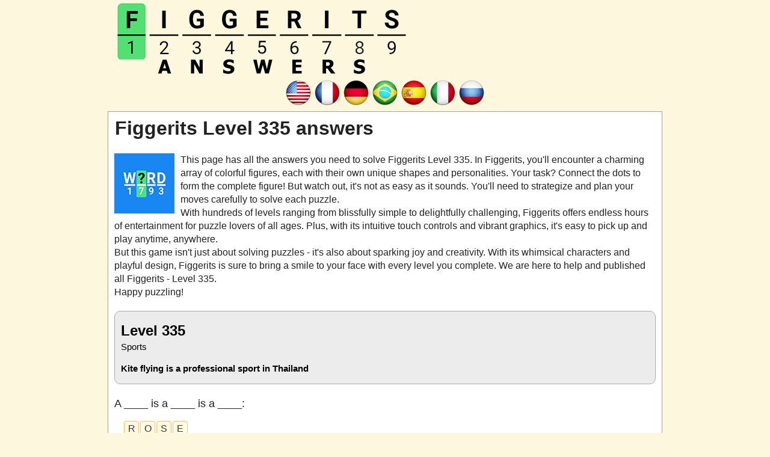

--- FILE ---
content_type: text/html; charset=UTF-8
request_url: https://figgeritsanswer.com/level-335-answers/
body_size: 6930
content:
<!DOCTYPE html>
<html xmlns="http://www.w3.org/1999/xhtml" lang="en" prefix="og: http://ogp.me/ns#">
<head>
    <title>Figgerits Level 335 - Sports answers | All levels</title>
    <meta http-equiv="Content-Type" content="text/html; charset=UTF-8" />
    <meta name="viewport" content="width=device-width, initial-scale=1.0" />
    <meta name="description" content="On this page you may find Figgerits Level 335 Answers" />
    <meta name="robots" content="index,follow" />    
    <meta property="og:type" content="website" />
    <meta property="og:url" content="https://figgeritsanswer.com/level-335-answers/" />
    <meta property="og:title" content="Figgerits Level 335 - Sports answers | All levels" />
    <meta property="og:description" content="On this page you may find Figgerits Level 335 Answers" />
    <meta property="og:image" content="https://figgeritsanswer.com/template/images/figgerits_answers_big.jpg" />
    <meta property="og:image:width" content="360" />
    <meta property="og:image:height" content="360" />
    <meta property="fb:admins" content="100002238367465" />
    <link rel="icon" type="image/png" sizes="32x32" href="/template/images/favicon-32x32.png" />
    <link rel="dns-prefetch" href="https://connect.facebook.net" />
    <style>a,body{color:#222}.applink,.center,.lang-menu,.pack_list,.title{text-align:center}.button.full,.latest a,.level_list a,.levelinfo,.pack_list .ads,.pack_list a,.weblogo{display:block}.btn,.button,img{vertical-align:middle}.button,.right,a{text-decoration:none}body{font:16px/1.4 'Open Sans',Tahoma,Verdana,Segoe,sans-serif;word-wrap:break-word;background:#fdf8dd}.error,.letterblock span,h2,h3,h4{font-weight:700}a:hover{color:#1a4d9b}p{padding:0 0 1em}p:last-child{padding-bottom:0}*{margin:0;padding:0}ul{list-style:none}option{padding:0 5px}h1{margin:2px 1px 10px}h2{font-size:24px;margin:15px 0}h3{font-size:20px;margin:11px 0 4px}.levelinfo h2,h4{margin:0}h4{padding:0;font-size:14px;font-family:Verdana}input,textarea{background:#fff;border:1px solid #ccc;border-radius:5px;font-size:14px;padding:4px 6px;min-width:40%;width:300px}.header-wrap{max-width:900px;min-height:61px;margin:0 auto}.weblogo{margin:5px;padding:0;min-height:96px}.clear{clear:both}.container,.footercontainer{margin:0 auto;max-width:900px;padding-bottom:15px}.container{padding:3px 10px;background:#fff;border:1px solid #a4a1a1}.levelinfo,.notfound{padding:15px 10px;margin:20px 0}.footercontainer{font-size:17px;color:#4c4848}.level_list a:hover,.levelinfo{color:#000}.footercontainer a{color:#3f3f3f}.lang-menu{margin:7px 0}#fb-load-msg{margin:20px 0;font-size:23px;min-height:300px;transition:1s ease-in-out}form #website{display:none}.levelinfo{background:#ececec;border-radius:10px;border:1px solid #adadad}.levelinfo p{font-size:15px;margin:0}.error{color:#be311b}.notfound{background:#f1f1f1;border:1px solid #999}.alert{margin:12px 5px;padding:12px 7px;border-radius:5px}.alert-danger{border:1px solid #f7bebe;background-color:#f6e8e8}.level_list li,.pack_list{background-color:#f9f7f7;padding:5px 6px;margin:5px 0}.level_list{margin:5px 0}.level_list li{border:1px solid #d8d8d8;border-radius:5px}.level_list li:hover{background-color:#ededed}.level_list .ads{background:0 0;border:none}.pack_list li{display:inline-block;padding:5px 6px;margin:5px 0;background-color:#fff;border:1px solid #d8d8d8;border-radius:5px;text-align:center;font-size:13px;width:80px;min-height:90px;vertical-align:top}.letterblock span,.words span{background:#fffae1;color:#3e392f;display:inline-block;text-align:center;text-transform:uppercase}.pack_list li img{display:block;margin:0 auto}.pack_list a:hover{color:#5e80cf}.pack_list .ads{background:0 0;border:none;width:auto}.letterblock{display:inline-block;text-align:left}.letterblock span{border:1px solid #ffbf64;font-size:20px;margin:1px 0;min-width:25px;padding:0;border-radius:3px;-webkit-border-radius:3px;-moz-border-radius:3px}.letterblock span.blank{border:none;background:0 0}.letterblock:hover span{border:1px solid #b58670}.words{padding:10px 15px 15px}.words span{border-radius:4px;border:1px solid #ffbf64;margin:2px 1px;min-width:13px;padding:1px 5px}.appimage{float:left;margin:0 10px 10px 0}.appdescription{margin:20px 0}.applink a{color:#0065ff}h2.title{padding:5px 0}.questions h3{font-size:18px;font-weight:400}.alert-info{padding:15px;margin-bottom:1rem;border-radius:.25rem;border:2px solid #37cb55}.post-ratings-image,hr{border:0}.post-ratings{width:100%;-moz-opacity:1;opacity:1;text-align:right}.post-ratings-loading{display:none;height:16px;text-align:left}.button,.partners li{display:inline-block}.button,.partners h4,.partners li{text-align:center}.post-ratings IMG,.post-ratings-image IMG,.post-ratings-loading IMG{border:0;padding:0;margin:0}hr{height:0;border-top:1px solid rgba(0,0,0,.1);border-bottom:1px solid rgba(255,255,255,.3)}.partners li{margin:5px}.partners h4{margin:5px 0;color:#000;font-size:11px}.trade{float:right;font-size:12px;max-width:500px}.right{float:right}.button{border:1px solid #1ca8da;background-color:#2ad;padding:5px 4px;text-transform:uppercase;margin:5px auto;border-radius:10px;color:#fff;min-width:100px}.button:hover{background-color:#0896cc;color:#fff}.ui-message{background:#fff;border:1px solid #aaa;border-radius:5px;padding:5px;text-align:left}.btn,.form-control{background-image:none;font-size:14px;line-height:1.42857}.row{margin:21px 0}.input-group .form-control{float:left;margin-bottom:0;position:relative;width:60%;z-index:2}.form-control{background-color:#fff;border:1px solid #ccc;border-radius:4px 0 0 4px;box-shadow:0 1px 1px rgba(0,0,0,.075) inset;color:#555;display:block;height:36px;padding:0 12px;transition:border-color .15s ease-in-out,box-shadow .15s ease-in-out;width:100%}.form-control:focus{border:1px solid #66afe9}.btn{-moz-user-select:none;border:1px solid transparent;border-radius:4px;cursor:pointer;display:inline-block;font-weight:400;margin-bottom:0;padding:8px 12px;text-align:center;white-space:nowrap}.btn-primary{background-color:#428bca;border-color:#357ebd;color:#fff;margin-bottom:4px;margin-left:-1px}.input-group .form-control:last-child,.input-group-addon:last-child,.input-group-btn:first-child>.btn-group:not(:first-child)>.btn,.input-group-btn:first-child>.btn:not(:first-child),.input-group-btn:last-child>.btn,.input-group-btn:last-child>.btn-group>.btn,.input-group-btn:last-child>.dropdown-toggle{border-bottom-left-radius:0;border-top-left-radius:0}.autocomplete-suggestions{border:1px solid #22a7f0;background:#fff;color:#373a3c;overflow:auto;font-size:17px;border-radius:5px;padding:6px}.autocomplete-suggestion{padding:4px 5px;white-space:nowrap;overflow:hidden}.autocomplete-selected{background:#f0f0f0}.autocomplete-suggestions strong{font-weight:400;color:#39f}.autocomplete-group{padding:4px 5px}.autocomplete-group strong{display:block;border-bottom:1px solid #000}.navigation li{display:inline-block;margin:8px 2px}.navigation li a,.navigation li a:hover,.navigation li span,.navigation li.active a{background:#e6e7ea;border:1px solid #bfbfbf;color:#000;font-family:Arial,Tahoma,sans-serif;font-size:12px;font-weight:700;padding:7px 10px;text-decoration:none;text-transform:uppercase}.navigation li a:hover,.navigation li.active a,.navigation li.active span{background:#000;color:#fff}.navigation li.disabled span{color:#bbb}@media screen and (max-width:685px){.content{float:none;margin:0}.sidebox{float:none;padding:0;margin:5px}.langtext{display:none}.lang-menu img{width:40px;height:auto}.header-wrap{text-align:center}h1{font-size:28px}.weblogo{margin:20px 0}.weblogo img{max-width:100%}}@media screen and (max-width:350px){.lang-menu img{width:36px;height:auto}}</style>
    <script type="text/javascript" async="async" data-noptimize="1" data-cfasync="false" src="//scripts.scriptwrapper.com/tags/b9d70696-b8a3-49c7-970e-d79374269512.js"></script>
    
     
        <script type="application/ld+json">{"@context":"http:\/\/schema.org","@type":"article","mainEntityOfPage":{"@type":"WebPage","@id":"https:\/\/figgeritsanswer.com\/level-335-answers\/"},"author":{"@type":"Person","name":"FGG","url":"https:\/\/figgeritsanswer.com"},"articleSection":["Game answers"],"publisher":{"logo":{"url":"https:\/\/figgeritsanswer.com\/template\/images\/figgerits_logo.png"}},"headline":"Figgerits Level 335 answers","name":"Figgerits Level 335 answers","dateCreated":"2022-08-170T08:00:00+08:00","datePublished":"2022-08-17T08:00:00+08:00","dateModified":"2025-11-14T07:35:27-07:00","url":"https:\/\/figgeritsanswer.com\/level-335-answers\/","potentialAction":{"@type":"SearchAction","target":"https:\/\/figgeritsanswer.com\/?q={search_term_string}","query-input":"required name=search_term_string"},"image":{"@type":"ImageObject","url":"https:\/\/figgeritsanswer.com\/template\/images\/figgerits_answers_big.png","height":480,"width":480}}</script></head>
<body >
  <div class="header-wrap">
    <a class="weblogo" href="//figgeritsanswer.com/"><img src="/template/images/figgerits_logo.png" alt="Figgerits" /></a>
    
    
  </div>        
  
      <div class="lang-menu">
      <a href="/" title="Figgerits answers"><img src="/template/images/flags/us.png" alt="Figgerits Word Puzzle Game answers" width="48" height="48" /></a><a href="/fr/" title="Solution Figgerits"><img src="/template/images/flags/fr.png" alt="Solution Figgerits Jeux de Mots" width="48" height="48" /></a><a href="/de/" title="Figgerits lösungen"><img src="/template/images/flags/de.png" alt="Figgerits Wörter Rätselspiele lösungen" width="48" height="48" /></a><a href="/pt/" title="Figgerits respostas"><img src="/template/images/flags/br.png" alt="Figgerits Adivinhe a Palavra respostas" width="48" height="48" /></a><a href="/es/" title="Figgerits respuestas"><img src="/template/images/flags/es.png" alt="Figgerits Adivina la Palabra respuestas" width="48" height="48" /></a><a href="/it/" title="Figgerits soluzioni"><img src="/template/images/flags/it.png" alt="Figgerits Giochi di Parole soluzioni" width="48" height="48" /></a><a href="/ru/" title="Figgerits ответы"><img src="/template/images/flags/ru.png" alt="Figgerits Головоломки из Слов ответы" width="48" height="48" /></a>
    </div>
  
  <div class="container">
      <h1>Figgerits Level 335 answers</h1>
      <div class="appdescription">
  <div class="appimage">
    <a href="/">
      <img src="/template/images/figgerits_answers.jpg" width="100" height="100" alt="Figgerits answers" />
    </a>
  </div>    
  <p>
This page has all the answers you need to solve Figgerits Level 335.
In Figgerits, you'll encounter a charming array of colorful figures, each with their own unique shapes and personalities. Your task? Connect the dots to form the complete figure! 
But watch out, it's not as easy as it sounds. You'll need to strategize and plan your moves carefully to solve each puzzle.
<br />
With hundreds of levels ranging from blissfully simple to delightfully challenging, Figgerits offers endless hours of entertainment for puzzle lovers of all ages. 
Plus, with its intuitive touch controls and vibrant graphics, it's easy to pick up and play anytime, anywhere.
<br />
But this game isn't just about solving puzzles - it's also about sparking joy and creativity. 
With its whimsical characters and playful design, Figgerits is sure to bring a smile to your face with every level you complete.
We are here to help and published all Figgerits - Level 335.<br />Happy puzzling!
</p> 
</div> 
    <div class="levelinfo">
      <h2>Level 335</h2>
      <p>Sports</p>
      <p><strong>Kite flying is a professional sport in Thailand</strong></p>    
    </div>
    
    <ul class="questions">
          <li><h3><a href="/a-is-a-is-a/">A ____ is a ____ is a ____</a>:</h3>
        <div class="words"><span>R</span><span>O</span><span>S</span><span>E</span><br /></div>
      </li>
            <li><h3><a href="/you-dont-look-back-you-look-where-instead/">You don't look back, you look where instead?</a>:</h3>
        <div class="words"><span>A</span><span>H</span><span>E</span><span>A</span><span>D</span><br /></div>
      </li>
            <li><h3><a href="/what-happens-to-all-the-wires-behind-your-computer/">What happens to all the wires behind your computer</a>:</h3>
        <div class="words"><span>T</span><span>A</span><span>N</span><span>G</span><span>L</span><span>E</span><br /></div>
      </li>
            <li><h3><a href="/my-hair-was-perfect-except-for-one-small/">My hair was perfect except for one small _____</a>:</h3>
        <div class="words"><span>S</span><span>T</span><span>R</span><span>A</span><span>N</span><span>D</span><br /></div>
      </li>
            <li><h3><a href="/something-new-and-shiny-but-might-attract-fingerprints/">Something new and shiny, but might attract fingerprints</a>:</h3>
        <div class="words"><span>G</span><span>L</span><span>O</span><span>S</span><span>S</span><span>Y</span><br /></div>
      </li>
            <li><h3><a href="/the-father-the-son-and-the-holy-spirit/">The Father, the Son, and the Holy Spirit</a>:</h3>
        <div class="words"><span>T</span><span>R</span><span>I</span><span>N</span><span>I</span><span>T</span><span>Y</span><br /></div>
      </li>
            <li><h3><a href="/spicy-fruit-used-as-vegetable-or-spice-plural/">Spicy fruit used as vegetable or spice (plural)</a>:</h3>
        <div class="words"><span>P</span><span>E</span><span>P</span><span>P</span><span>E</span><span>R</span><span>S</span><br /></div>
      </li>
            <li><h3><a href="/everyone-has-one-whether-or-not-it-is-well-informed/">Everyone has one, whether or not it is well-informed!</a>:</h3>
        <div class="words"><span>O</span><span>P</span><span>I</span><span>N</span><span>I</span><span>O</span><span>N</span><br /></div>
      </li>
            <li><h3><a href="/make-sure-you-your-pencils-before-the-test-begins/">Make sure you ___ your pencils before the test begins</a>:</h3>
        <div class="words"><span>S</span><span>H</span><span>A</span><span>R</span><span>P</span><span>E</span><span>N</span><br /></div>
      </li>
            <li><h3><a href="/what-is-a-general-term-for-vegetation-in-a-certain-area/">What is a general term for vegetation in a certain area?</a>:</h3>
        <div class="words"><span>G</span><span>R</span><span>E</span><span>E</span><span>N</span><span>E</span><span>R</span><span>Y</span><br /></div>
      </li>
            <li><h3><a href="/to-renovate-a-poor-area-to-attract-more-affluent-people/">To renovate a poor area to attract more affluent people</a>:</h3>
        <div class="words"><span>G</span><span>E</span><span>N</span><span>T</span><span>R</span><span>I</span><span>F</span><span>Y</span><br /></div>
      </li>
            <li><h3><a href="/the-had-plenty-of-post-it-notes-but-no-pens-on-sale/">The ___ had plenty of post-it notes but no pens on sale</a>:</h3>
        <div class="words"><span>S</span><span>T</span><span>A</span><span>T</span><span>I</span><span>O</span><span>N</span><span>E</span><span>R</span><br /></div>
      </li>
            <li><h3><a href="/people-that-you-play-against-plural/">People that you play against (plural)</a>:</h3>
        <div class="words"><span>O</span><span>P</span><span>P</span><span>O</span><span>N</span><span>E</span><span>N</span><span>T</span><span>S</span><br /></div>
      </li>
            <li><h3><a href="/what-you-want-to-use-during-the-summer-if-you-hate-insects/">What you want to use during the summer if you hate insects</a>:</h3>
        <div class="words"><span>R</span><span>E</span><span>P</span><span>E</span><span>L</span><span>L</span><span>E</span><span>N</span><span>T</span><br /></div>
      </li>
            <li><h3><a href="/george-was-such-a-he-threw-a-pie-in-his-face/">George was such a _________, he threw a pie in his face!</a>:</h3>
        <div class="words"><span>P</span><span>R</span><span>A</span><span>N</span><span>K</span><span>S</span><span>T</span><span>E</span><span>R</span><br /></div>
      </li>
          </ul>
    <a class="button" href="/level-336-answers/">Level 336</a>
<a class="button" href="/level-337-answers/">Level 337</a>
    <br />
    <a class="button full" href="/">Go back to Figgerits answers</a>
    <br />
    <div style="padding:5px;">
    <script type='text/javascript'>
  var ratingsL10n = {"plugin_url":"/ratings","ajax_url":"/ratings/rating-ajax.php","text_wait":"Please rate only 1 post at a time.","image":"rt","image_ext":"gif","max":"5","show_loading":"1","show_fading":"1","custom":"0"};
  var ratings_mouseover_image=new Image();ratings_mouseover_image.src="/ratings/images/rating_over.gif";
  </script>
  <script defer src="/ratings/ratings.min.js"></script>  
    <div id="post-ratings-57d653b10c66f617c8e6f875c0ed7f20" class="post-ratings">
    <img id="rating_57d653b10c66f617c8e6f875c0ed7f20_1" src="/ratings/images/rating_on.gif" alt="225 votes, average: 3,20 out of 5" title="225 votes, average: 3,20 out of 5"  onmouseover="current_rating('57d653b10c66f617c8e6f875c0ed7f20', 1, '1 Star');" onmouseout="ratings_off(3.2, 0, 0);" onclick="rate_post();" onkeypress="rate_post();" style="cursor:pointer;border:0px;" />
<img id="rating_57d653b10c66f617c8e6f875c0ed7f20_2" src="/ratings/images/rating_on.gif" alt="225 votes, average: 3,20 out of 5" title="225 votes, average: 3,20 out of 5"  onmouseover="current_rating('57d653b10c66f617c8e6f875c0ed7f20', 2, '2 Stars');" onmouseout="ratings_off(3.2, 0, 0);" onclick="rate_post();" onkeypress="rate_post();" style="cursor:pointer;border:0px;" />
<img id="rating_57d653b10c66f617c8e6f875c0ed7f20_3" src="/ratings/images/rating_on.gif" alt="225 votes, average: 3,20 out of 5" title="225 votes, average: 3,20 out of 5"  onmouseover="current_rating('57d653b10c66f617c8e6f875c0ed7f20', 3, '3 Stars');" onmouseout="ratings_off(3.2, 0, 0);" onclick="rate_post();" onkeypress="rate_post();" style="cursor:pointer;border:0px;" />
<img id="rating_57d653b10c66f617c8e6f875c0ed7f20_4" src="/ratings/images/rating_off.gif" alt="225 votes, average: 3,20 out of 5" title="225 votes, average: 3,20 out of 5"  onmouseover="current_rating('57d653b10c66f617c8e6f875c0ed7f20', 4, '4 Stars');" onmouseout="ratings_off(3.2, 0, 0);" onclick="rate_post();" onkeypress="rate_post();" style="cursor:pointer;border:0px;" />
<img id="rating_57d653b10c66f617c8e6f875c0ed7f20_5" src="/ratings/images/rating_off.gif" alt="225 votes, average: 3,20 out of 5" title="225 votes, average: 3,20 out of 5"  onmouseover="current_rating('57d653b10c66f617c8e6f875c0ed7f20', 5, '5 Stars');" onmouseout="ratings_off(3.2, 0, 0);" onclick="rate_post();" onkeypress="rate_post();" style="cursor:pointer;border:0px;" />
    (<em><strong>225</strong> votes, average: <strong>3,20</strong> out of 5</em>)
   <script type="application/ld+json">
   {
      "@context": "http://schema.org",
      "@type": "aggregateRating",
      "itemReviewed": {
          "@type": "Game",
          "name": "Figgerits answers"
      },
      "ratingValue": "3.2",
      "bestRating": 5,
      "ratingCount": 225   }
   </script>
  </div>
    <div id="post-ratings-57d653b10c66f617c8e6f875c0ed7f20-loading" class="post-ratings-loading">
    <img src="/ratings/images/loading.gif" width="16" height="16" alt="Loading..." title="Loading..." class="post-ratings-image" />&nbsp;Loading...
  </div>
  </div>
<div id="fb-load-msg">Loading comments...please wait...<div class="fb-comments" data-href="https://figgeritsanswer.com/" data-locale="en_US" data-numposts="20" data-width="100%" data-order-by="reverse_time"></div></div>
      
      
  
  </div>


  <div class="footercontainer">
    <div class="cont">
      <a href="/privacy-policy.html">Privacy Policy</a> |
      <a href="/disclaimer.html">Disclaimer</a> |
      <a href="/contact-us.html">Contact us</a> | 
      <a href="/about-us.html">About us</a>
      <br />
      &copy; 2022  - 2026 &middot; <a href="https://figgeritsanswer.com/">Figgerits</a>
    
      <br /><a href="https://crosswordquest.com/" target="_blank">Crossword Quest help</a> | 
<a href="https://crosswordjam.net/" target="_blank">Crossword Jam answers</a>
    
      <div class="trade">This website is not affiliated with the applications mentioned on this site. All intellectual property, trademarks, and copyrighted material is property of their respective developers.</div>
      <div class="clear"></div>
    </div>
  
  </div>



<div id="fb-root"></div> 
<script>
var comments_loaded = false;
function load_comments() {
  if (!comments_loaded) { 
    comments_loaded = true;

    var js = document.createElement('script');
    js.async = 1;
    js.src = '//connect.facebook.net/en_US/sdk.js#xfbml=1&version=v2.6';
    document.body.appendChild(js);

    setTimeout(function(){document.getElementById('fb-load-msg').style.fontSize="0px"}, 1300);
  }  
}

window.addEventListener('scroll', function(e){
  var currentScroll = document.scrollingElement.scrollTop;
  var fb_target = document.getElementById('fb-load-msg');

  if( fb_target && ((currentScroll > fb_target.getBoundingClientRect().top -550) || (fb_target.getBoundingClientRect().top -550 < (window.innerHeight || document.documentElement.clientHeight))) ) load_comments();
}, false);
</script>



<!-- Google tag (gtag.js) -->
<script async src="https://www.googletagmanager.com/gtag/js?id=G-C4XX2J71KM"></script>
<script>
  window.dataLayer = window.dataLayer || [];
  function gtag(){dataLayer.push(arguments);}
  gtag('js', new Date());

  gtag('config', 'G-C4XX2J71KM');
</script>


<script data-grow-initializer="">!(function(){window.growMe||((window.growMe=function(e){window.growMe._.push(e);}),(window.growMe._=[]));var e=document.createElement("script");(e.type="text/javascript"),(e.src="https://faves.grow.me/main.js"),(e.defer=!0),e.setAttribute("data-grow-faves-site-id","U2l0ZTpiOWQ3MDY5Ni1iOGEzLTQ5YzctOTcwZS1kNzkzNzQyNjk1MTI=");var t=document.getElementsByTagName("script")[0];t.parentNode.insertBefore(e,t);})();</script>
</body>
</html>	